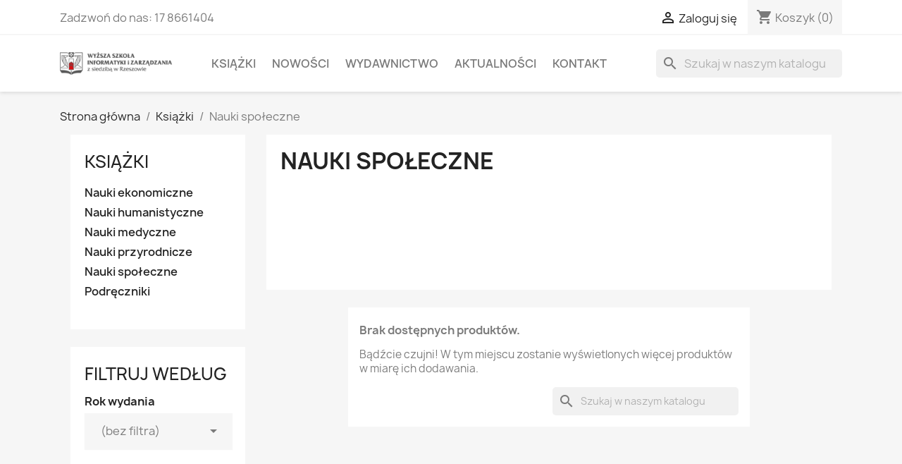

--- FILE ---
content_type: text/html; charset=utf-8
request_url: https://ksiegarnia.wsiz.pl/12-nauki-spoleczne?q=Rok+wydania-2019
body_size: 7315
content:
<!doctype html>
<html lang="pl-PL">

  <head>
    
      
  <meta charset="utf-8">


  <meta http-equiv="x-ua-compatible" content="ie=edge">



  <title>Nauki społeczne</title>
  
    
  
  <meta name="description" content="">
  <meta name="keywords" content="">
        <link rel="canonical" href="https://ksiegarnia.wsiz.pl/12-nauki-spoleczne">
    
      
  
  
    <script type="application/ld+json">
  {
    "@context": "https://schema.org",
    "@type": "Organization",
    "name" : "Księgarnia internetowa WSIiZ",
    "url" : "https://ksiegarnia.wsiz.pl/",
          "logo": {
        "@type": "ImageObject",
        "url":"https://ksiegarnia.wsiz.pl/img/ksiegarnia-wsiiz-logo-1588072349.jpg"
      }
      }
</script>

<script type="application/ld+json">
  {
    "@context": "https://schema.org",
    "@type": "WebPage",
    "isPartOf": {
      "@type": "WebSite",
      "url":  "https://ksiegarnia.wsiz.pl/",
      "name": "Księgarnia internetowa WSIiZ"
    },
    "name": "Nauki społeczne",
    "url":  "https://ksiegarnia.wsiz.pl/12-nauki-spoleczne?q=Rok+wydania-2019"
  }
</script>


  <script type="application/ld+json">
    {
      "@context": "https://schema.org",
      "@type": "BreadcrumbList",
      "itemListElement": [
                  {
            "@type": "ListItem",
            "position": 1,
            "name": "Strona główna",
            "item": "https://ksiegarnia.wsiz.pl/"
          },                  {
            "@type": "ListItem",
            "position": 2,
            "name": "Książki",
            "item": "https://ksiegarnia.wsiz.pl/3-ksiazki"
          },                  {
            "@type": "ListItem",
            "position": 3,
            "name": "Nauki społeczne",
            "item": "https://ksiegarnia.wsiz.pl/12-nauki-spoleczne"
          }              ]
    }
  </script>
  
  
  
  <script type="application/ld+json">
  {
    "@context": "https://schema.org",
    "@type": "ItemList",
    "itemListElement": [
        ]
  }
</script>

  
  
    
  

  
    <meta property="og:title" content="Nauki społeczne" />
    <meta property="og:description" content="" />
    <meta property="og:url" content="https://ksiegarnia.wsiz.pl/12-nauki-spoleczne?q=Rok+wydania-2019" />
    <meta property="og:site_name" content="Księgarnia internetowa WSIiZ" />
    <meta property="og:type" content="website" />    



  <meta name="viewport" content="width=device-width, initial-scale=1">



  <link rel="icon" type="image/vnd.microsoft.icon" href="https://ksiegarnia.wsiz.pl/img/favicon.ico?1588072349">
  <link rel="shortcut icon" type="image/x-icon" href="https://ksiegarnia.wsiz.pl/img/favicon.ico?1588072349">



    <link rel="stylesheet" href="https://ksiegarnia.wsiz.pl/themes/classic/assets/css/theme.css" type="text/css" media="all">
  <link rel="stylesheet" href="https://ksiegarnia.wsiz.pl/modules/blockreassurance/views/dist/front.css" type="text/css" media="all">
  <link rel="stylesheet" href="https://ksiegarnia.wsiz.pl/modules/ps_searchbar/ps_searchbar.css" type="text/css" media="all">
  <link rel="stylesheet" href="https://ksiegarnia.wsiz.pl/modules/przelewy24/views/css/p24_blik.css" type="text/css" media="all">
  <link rel="stylesheet" href="https://ksiegarnia.wsiz.pl/modules/przelewy24/views/css/przelewy24.css" type="text/css" media="all">
  <link rel="stylesheet" href="https://ksiegarnia.wsiz.pl/modules/labblocksearch/views/css/labsearch.css" type="text/css" media="all">
  <link rel="stylesheet" href="https://ksiegarnia.wsiz.pl/modules/ps_facetedsearch/views/dist/front.css" type="text/css" media="all">
  <link rel="stylesheet" href="https://ksiegarnia.wsiz.pl/modules/labcategoryfeature//views/css/labcategoryfeature.css" type="text/css" media="all">
  <link rel="stylesheet" href="https://ksiegarnia.wsiz.pl/modules/labcountdown/css/jquery.countdown.css" type="text/css" media="all">
  <link rel="stylesheet" href="https://ksiegarnia.wsiz.pl/modules/productcomments/views/css/productcomments.css" type="text/css" media="all">
  <link rel="stylesheet" href="https://ksiegarnia.wsiz.pl/modules/labvegamenu/views/css/labvegamenu.css" type="text/css" media="all">
  <link rel="stylesheet" href="https://ksiegarnia.wsiz.pl/modules/binshopsrest//views/css/front.css" type="text/css" media="all">
  <link rel="stylesheet" href="https://ksiegarnia.wsiz.pl/js/jquery/ui/themes/base/minified/jquery-ui.min.css" type="text/css" media="all">
  <link rel="stylesheet" href="https://ksiegarnia.wsiz.pl/js/jquery/ui/themes/base/minified/jquery.ui.theme.min.css" type="text/css" media="all">
  <link rel="stylesheet" href="https://ksiegarnia.wsiz.pl/js/jquery/plugins/growl/jquery.growl.css" type="text/css" media="all">
  <link rel="stylesheet" href="https://ksiegarnia.wsiz.pl/js/jquery/plugins/autocomplete/jquery.autocomplete.css" type="text/css" media="all">
  <link rel="stylesheet" href="https://ksiegarnia.wsiz.pl/modules/ps_imageslider/css/homeslider.css" type="text/css" media="all">
  <link rel="stylesheet" href="https://ksiegarnia.wsiz.pl/modules/ps_legalcompliance/views/css/aeuc_front.css" type="text/css" media="all">
  <link rel="stylesheet" href="https://ksiegarnia.wsiz.pl/themes/poprawioneMenu/assets/css/custom.css" type="text/css" media="all">




  

  <script type="text/javascript">
        var prestashop = {"cart":{"products":[],"totals":{"total":{"type":"total","label":"Razem","amount":0,"value":"0,00\u00a0z\u0142"},"total_including_tax":{"type":"total","label":"Suma (brutto)","amount":0,"value":"0,00\u00a0z\u0142"},"total_excluding_tax":{"type":"total","label":"Suma (netto)","amount":0,"value":"0,00\u00a0z\u0142"}},"subtotals":{"products":{"type":"products","label":"Produkty","amount":0,"value":"0,00\u00a0z\u0142"},"discounts":null,"shipping":{"type":"shipping","label":"Wysy\u0142ka","amount":0,"value":""},"tax":{"type":"tax","label":"VAT (wliczony)","amount":0,"value":"0,00\u00a0z\u0142"}},"products_count":0,"summary_string":"0 sztuk","vouchers":{"allowed":1,"added":[]},"discounts":[],"minimalPurchase":0,"minimalPurchaseRequired":""},"currency":{"id":1,"name":"Z\u0142oty polski","iso_code":"PLN","iso_code_num":"985","sign":"z\u0142"},"customer":{"lastname":null,"firstname":null,"email":null,"birthday":null,"newsletter":null,"newsletter_date_add":null,"optin":null,"website":null,"company":null,"siret":null,"ape":null,"is_logged":false,"gender":{"type":null,"name":null},"addresses":[]},"language":{"name":"Polski (Polish)","iso_code":"pl","locale":"pl-PL","language_code":"pl","is_rtl":"0","date_format_lite":"d-m-Y","date_format_full":"d-m-Y H:i:s","id":1},"page":{"title":"","canonical":"https:\/\/ksiegarnia.wsiz.pl\/12-nauki-spoleczne","meta":{"title":"Nauki spo\u0142eczne","description":"","keywords":"","robots":"index"},"page_name":"category","body_classes":{"lang-pl":true,"lang-rtl":false,"country-PL":true,"currency-PLN":true,"layout-left-column":true,"page-category":true,"tax-display-enabled":true,"category-id-12":true,"category-Nauki spo\u0142eczne":true,"category-id-parent-3":true,"category-depth-level-3":true},"admin_notifications":[]},"shop":{"name":"Ksi\u0119garnia internetowa WSIiZ","logo":"https:\/\/ksiegarnia.wsiz.pl\/img\/ksiegarnia-wsiiz-logo-1588072349.jpg","stores_icon":"https:\/\/ksiegarnia.wsiz.pl\/img\/logo_stores.png","favicon":"https:\/\/ksiegarnia.wsiz.pl\/img\/favicon.ico"},"urls":{"base_url":"https:\/\/ksiegarnia.wsiz.pl\/","current_url":"https:\/\/ksiegarnia.wsiz.pl\/12-nauki-spoleczne?q=Rok+wydania-2019","shop_domain_url":"https:\/\/ksiegarnia.wsiz.pl","img_ps_url":"https:\/\/ksiegarnia.wsiz.pl\/img\/","img_cat_url":"https:\/\/ksiegarnia.wsiz.pl\/img\/c\/","img_lang_url":"https:\/\/ksiegarnia.wsiz.pl\/img\/l\/","img_prod_url":"https:\/\/ksiegarnia.wsiz.pl\/img\/p\/","img_manu_url":"https:\/\/ksiegarnia.wsiz.pl\/img\/m\/","img_sup_url":"https:\/\/ksiegarnia.wsiz.pl\/img\/su\/","img_ship_url":"https:\/\/ksiegarnia.wsiz.pl\/img\/s\/","img_store_url":"https:\/\/ksiegarnia.wsiz.pl\/img\/st\/","img_col_url":"https:\/\/ksiegarnia.wsiz.pl\/img\/co\/","img_url":"https:\/\/ksiegarnia.wsiz.pl\/themes\/poprawioneMenu\/assets\/img\/","css_url":"https:\/\/ksiegarnia.wsiz.pl\/themes\/poprawioneMenu\/assets\/css\/","js_url":"https:\/\/ksiegarnia.wsiz.pl\/themes\/poprawioneMenu\/assets\/js\/","pic_url":"https:\/\/ksiegarnia.wsiz.pl\/upload\/","pages":{"address":"https:\/\/ksiegarnia.wsiz.pl\/adres","addresses":"https:\/\/ksiegarnia.wsiz.pl\/adresy","authentication":"https:\/\/ksiegarnia.wsiz.pl\/logowanie","cart":"https:\/\/ksiegarnia.wsiz.pl\/koszyk","category":"https:\/\/ksiegarnia.wsiz.pl\/index.php?controller=category","cms":"https:\/\/ksiegarnia.wsiz.pl\/index.php?controller=cms","contact":"https:\/\/ksiegarnia.wsiz.pl\/kontakt","discount":"https:\/\/ksiegarnia.wsiz.pl\/rabaty","guest_tracking":"https:\/\/ksiegarnia.wsiz.pl\/sledzenie-zamowien-gosci","history":"https:\/\/ksiegarnia.wsiz.pl\/historia-zamowien","identity":"https:\/\/ksiegarnia.wsiz.pl\/dane-osobiste","index":"https:\/\/ksiegarnia.wsiz.pl\/","my_account":"https:\/\/ksiegarnia.wsiz.pl\/moje-konto","order_confirmation":"https:\/\/ksiegarnia.wsiz.pl\/potwierdzenie-zamowienia","order_detail":"https:\/\/ksiegarnia.wsiz.pl\/index.php?controller=order-detail","order_follow":"https:\/\/ksiegarnia.wsiz.pl\/sledzenie-zamowienia","order":"https:\/\/ksiegarnia.wsiz.pl\/zam\u00f3wienie","order_return":"https:\/\/ksiegarnia.wsiz.pl\/index.php?controller=order-return","order_slip":"https:\/\/ksiegarnia.wsiz.pl\/potwierdzenie-zwrotu","pagenotfound":"https:\/\/ksiegarnia.wsiz.pl\/nie-znaleziono-strony","password":"https:\/\/ksiegarnia.wsiz.pl\/odzyskiwanie-hasla","pdf_invoice":"https:\/\/ksiegarnia.wsiz.pl\/index.php?controller=pdf-invoice","pdf_order_return":"https:\/\/ksiegarnia.wsiz.pl\/index.php?controller=pdf-order-return","pdf_order_slip":"https:\/\/ksiegarnia.wsiz.pl\/index.php?controller=pdf-order-slip","prices_drop":"https:\/\/ksiegarnia.wsiz.pl\/promocje","product":"https:\/\/ksiegarnia.wsiz.pl\/index.php?controller=product","search":"https:\/\/ksiegarnia.wsiz.pl\/szukaj","sitemap":"https:\/\/ksiegarnia.wsiz.pl\/Mapa strony","stores":"https:\/\/ksiegarnia.wsiz.pl\/informacje","supplier":"https:\/\/ksiegarnia.wsiz.pl\/dostawcy","register":"https:\/\/ksiegarnia.wsiz.pl\/logowanie?create_account=1","order_login":"https:\/\/ksiegarnia.wsiz.pl\/zam\u00f3wienie?login=1"},"alternative_langs":[],"theme_assets":"\/themes\/poprawioneMenu\/assets\/","actions":{"logout":"https:\/\/ksiegarnia.wsiz.pl\/?mylogout="},"no_picture_image":{"bySize":{"small_default":{"url":"https:\/\/ksiegarnia.wsiz.pl\/img\/p\/pl-default-small_default.jpg","width":98,"height":98},"cart_default":{"url":"https:\/\/ksiegarnia.wsiz.pl\/img\/p\/pl-default-cart_default.jpg","width":125,"height":125},"home_default":{"url":"https:\/\/ksiegarnia.wsiz.pl\/img\/p\/pl-default-home_default.jpg","width":250,"height":250},"medium_default":{"url":"https:\/\/ksiegarnia.wsiz.pl\/img\/p\/pl-default-medium_default.jpg","width":452,"height":452},"large_default":{"url":"https:\/\/ksiegarnia.wsiz.pl\/img\/p\/pl-default-large_default.jpg","width":800,"height":800}},"small":{"url":"https:\/\/ksiegarnia.wsiz.pl\/img\/p\/pl-default-small_default.jpg","width":98,"height":98},"medium":{"url":"https:\/\/ksiegarnia.wsiz.pl\/img\/p\/pl-default-home_default.jpg","width":250,"height":250},"large":{"url":"https:\/\/ksiegarnia.wsiz.pl\/img\/p\/pl-default-large_default.jpg","width":800,"height":800},"legend":""}},"configuration":{"display_taxes_label":true,"display_prices_tax_incl":true,"is_catalog":false,"show_prices":true,"opt_in":{"partner":true},"quantity_discount":{"type":"price","label":"Cena jednostkowa"},"voucher_enabled":1,"return_enabled":1},"field_required":[],"breadcrumb":{"links":[{"title":"Strona g\u0142\u00f3wna","url":"https:\/\/ksiegarnia.wsiz.pl\/"},{"title":"Ksi\u0105\u017cki","url":"https:\/\/ksiegarnia.wsiz.pl\/3-ksiazki"},{"title":"Nauki spo\u0142eczne","url":"https:\/\/ksiegarnia.wsiz.pl\/12-nauki-spoleczne"}],"count":3},"link":{"protocol_link":"https:\/\/","protocol_content":"https:\/\/"},"time":1769120914,"static_token":"2d2637217d40da33444bb6c1ed5b836c","token":"a7c468cb81d90abc5b2c6a379bada69c","debug":false};
        var psr_icon_color = "#F19D76";
        var search_url = "https:\/\/ksiegarnia.wsiz.pl\/szukaj";
      </script>



  <!-- emarketing start -->




<!-- emarketing end -->


    
  </head>

  <body id="category" class="lang-pl country-pl currency-pln layout-left-column page-category tax-display-enabled category-id-12 category-nauki-spoleczne category-id-parent-3 category-depth-level-3">

    
      
    

    <main>
      
              

      <header id="header">
        
          
  <div class="header-banner">
    
  </div>



  <nav class="header-nav">
    <div class="container">
      <div class="row">
        <div class="hidden-sm-down">
          <div class="col-md-5 col-xs-12">
            <div id="_desktop_contact_link">
  <div id="contact-link">
                Zadzwoń do nas: <span>17 8661404</span>
      </div>
</div>

          </div>
          <div class="col-md-7 right-nav">
              <div id="_desktop_user_info">
  <div class="user-info">
          <a
        href="https://ksiegarnia.wsiz.pl/moje-konto"
        title="Zaloguj się do swojego konta klienta"
        rel="nofollow"
      >
        <i class="material-icons">&#xE7FF;</i>
        <span class="hidden-sm-down">Zaloguj się</span>
      </a>
      </div>
</div>
<div id="_desktop_cart">
  <div class="blockcart cart-preview inactive" data-refresh-url="//ksiegarnia.wsiz.pl/module/ps_shoppingcart/ajax">
    <div class="header">
              <i class="material-icons shopping-cart" aria-hidden="true">shopping_cart</i>
        <span class="hidden-sm-down">Koszyk</span>
        <span class="cart-products-count">(0)</span>
          </div>
  </div>
</div>

          </div>
        </div>
        <div class="hidden-md-up text-sm-center mobile">
          <div class="float-xs-left" id="menu-icon">
            <i class="material-icons d-inline">&#xE5D2;</i>
          </div>
          <div class="float-xs-right" id="_mobile_cart"></div>
          <div class="float-xs-right" id="_mobile_user_info"></div>
          <div class="top-logo" id="_mobile_logo"></div>
          <div class="clearfix"></div>
        </div>
      </div>
    </div>
  </nav>



  <div class="header-top">
    <div class="container">
       <div class="row">
        <div class="col-md-2 hidden-sm-down" id="_desktop_logo">
                                    
  <a href="https://ksiegarnia.wsiz.pl/">
    <img
      class="logo img-fluid"
      src="https://ksiegarnia.wsiz.pl/img/ksiegarnia-wsiiz-logo-1588072349.jpg"
      alt="Księgarnia internetowa WSIiZ"
      width="200"
      height="40">
  </a>

                              </div>
        <div class="header-top-right col-md-10 col-sm-12 position-static">
          

<div class="menu js-top-menu position-static hidden-sm-down" id="_desktop_top_menu">
    
          <ul class="top-menu" id="top-menu" data-depth="0">
                    <li class="category" id="category-3">
                          <a
                class="dropdown-item"
                href="https://ksiegarnia.wsiz.pl/3-ksiazki" data-depth="0"
                              >
                                                                      <span class="float-xs-right hidden-md-up">
                    <span data-target="#top_sub_menu_78521" data-toggle="collapse" class="navbar-toggler collapse-icons">
                      <i class="material-icons add">&#xE313;</i>
                      <i class="material-icons remove">&#xE316;</i>
                    </span>
                  </span>
                                Książki
              </a>
                            <div  class="popover sub-menu js-sub-menu collapse" id="top_sub_menu_78521">
                
          <ul class="top-menu"  data-depth="1">
                    <li class="category" id="category-4">
                          <a
                class="dropdown-item dropdown-submenu"
                href="https://ksiegarnia.wsiz.pl/4-nauki-ekonomiczne" data-depth="1"
                              >
                                Nauki ekonomiczne
              </a>
                          </li>
                    <li class="category" id="category-5">
                          <a
                class="dropdown-item dropdown-submenu"
                href="https://ksiegarnia.wsiz.pl/5-nauki-humanistyczne" data-depth="1"
                              >
                                Nauki humanistyczne
              </a>
                          </li>
                    <li class="category" id="category-10">
                          <a
                class="dropdown-item dropdown-submenu"
                href="https://ksiegarnia.wsiz.pl/10-nauki-przyrodnicze" data-depth="1"
                              >
                                Nauki przyrodnicze
              </a>
                          </li>
                    <li class="category current " id="category-12">
                          <a
                class="dropdown-item dropdown-submenu"
                href="https://ksiegarnia.wsiz.pl/12-nauki-spoleczne" data-depth="1"
                              >
                                Nauki społeczne
              </a>
                          </li>
                    <li class="category" id="category-13">
                          <a
                class="dropdown-item dropdown-submenu"
                href="https://ksiegarnia.wsiz.pl/13-nauki-medyczne" data-depth="1"
                              >
                                Nauki medyczne
              </a>
                          </li>
                    <li class="category" id="category-11">
                          <a
                class="dropdown-item dropdown-submenu"
                href="https://ksiegarnia.wsiz.pl/11-podreczniki" data-depth="1"
                              >
                                Podręczniki
              </a>
                          </li>
              </ul>
    
              </div>
                          </li>
                    <li class="link" id="lnk-nowosci">
                          <a
                class="dropdown-item"
                href="https://ksiegarnia.wsiz.pl/content/category/3-nowosci?id_cms_category=3" data-depth="0"
                              >
                                Nowości
              </a>
                          </li>
                    <li class="link" id="lnk-wydawnictwo">
                          <a
                class="dropdown-item"
                href="https://wsiz.edu.pl/nauka-i-badania/dzialalnosc-wydawnicza/" data-depth="0"
                 target="_blank"               >
                                Wydawnictwo
              </a>
                          </li>
                    <li class="link" id="lnk-aktualnosci">
                          <a
                class="dropdown-item"
                href="https://ksiegarnia.wsiz.pl/content/category/4-aktualnosci" data-depth="0"
                              >
                                Aktualności
              </a>
                          </li>
                    <li class="link" id="lnk-kontakt">
                          <a
                class="dropdown-item"
                href="http://ksiegarnia.wsiz.pl/kontakt" data-depth="0"
                              >
                                Kontakt
              </a>
                          </li>
              </ul>
    
    <div class="clearfix"></div>
</div>
<div id="search_widget" class="search-widgets" data-search-controller-url="//ksiegarnia.wsiz.pl/szukaj">
  <form method="get" action="//ksiegarnia.wsiz.pl/szukaj">
    <input type="hidden" name="controller" value="search">
    <i class="material-icons search" aria-hidden="true">search</i>
    <input type="text" name="s" value="" placeholder="Szukaj w naszym katalogu" aria-label="Szukaj">
    <i class="material-icons clear" aria-hidden="true">clear</i>
  </form>
</div>

        </div>
      </div>
      <div id="mobile_top_menu_wrapper" class="row hidden-md-up" style="display:none;">
        <div class="js-top-menu mobile" id="_mobile_top_menu"></div>
        <div class="js-top-menu-bottom">
          <div id="_mobile_currency_selector"></div>
          <div id="_mobile_language_selector"></div>
          <div id="_mobile_contact_link"></div>
        </div>
      </div>
    </div>
  </div>
  

        
      </header>

      <section id="wrapper">
        
          
<aside id="notifications">
  <div class="container">
    
    
    
      </div>
</aside>
        

        
        <div class="container">
          
            <nav data-depth="3" class="breadcrumb hidden-sm-down">
  <ol>
    
              
          <li>
                          <a href="https://ksiegarnia.wsiz.pl/"><span>Strona główna</span></a>
                      </li>
        
              
          <li>
                          <a href="https://ksiegarnia.wsiz.pl/3-ksiazki"><span>Książki</span></a>
                      </li>
        
              
          <li>
                          <span>Nauki społeczne</span>
                      </li>
        
          
  </ol>
</nav>
          

          
            <div id="left-column" class="col-xs-12 col-sm-4 col-md-3">
                              

<div class="block-categories">
  <ul class="category-top-menu">
    <li><a class="text-uppercase h6" href="https://ksiegarnia.wsiz.pl/3-ksiazki">Książki</a></li>
    <li>
  <ul class="category-sub-menu"><li data-depth="0"><a href="https://ksiegarnia.wsiz.pl/4-nauki-ekonomiczne">Nauki ekonomiczne</a></li><li data-depth="0"><a href="https://ksiegarnia.wsiz.pl/5-nauki-humanistyczne">Nauki humanistyczne</a></li><li data-depth="0"><a href="https://ksiegarnia.wsiz.pl/13-nauki-medyczne">Nauki medyczne</a></li><li data-depth="0"><a href="https://ksiegarnia.wsiz.pl/10-nauki-przyrodnicze">Nauki przyrodnicze</a></li><li data-depth="0"><a href="https://ksiegarnia.wsiz.pl/12-nauki-spoleczne">Nauki społeczne</a></li><li data-depth="0"><a href="https://ksiegarnia.wsiz.pl/11-podreczniki">Podręczniki</a></li></ul></li>
  </ul>
</div>
<div id="search_filters_wrapper" class="hidden-sm-down">
  <div id="search_filter_controls" class="hidden-md-up">
      <span id="_mobile_search_filters_clear_all"></span>
      <button class="btn btn-secondary ok">
        <i class="material-icons rtl-no-flip">&#xE876;</i>
        Tak
      </button>
  </div>
    <div id="search_filters">
    
      <p class="text-uppercase h6 hidden-sm-down">Filtruj według</p>
    

    
          

          <section class="facet clearfix" data-type="feature" data-name="Rok wydania">
        <p class="h6 facet-title hidden-sm-down">Rok wydania</p>
                                                                                                                                                      
        <div class="title hidden-md-up" data-target="#facet_27320" data-toggle="collapse">
          <p class="h6 facet-title">Rok wydania</p>
          <span class="navbar-toggler collapse-icons">
            <i class="material-icons add">&#xE313;</i>
            <i class="material-icons remove">&#xE316;</i>
          </span>
        </div>

                  
            <ul id="facet_27320" class="collapse">
              <li>
                <div class="col-sm-12 col-xs-12 col-md-12 facet-dropdown dropdown">
                  <a class="select-title" rel="nofollow" data-toggle="dropdown" aria-haspopup="true" aria-expanded="false">
                                        <span>
                                                                                                                                                                                                                                                                                                                                                                                                      (bez filtra)
                                          </span>
                    <i class="material-icons float-xs-right">&#xE5C5;</i>
                  </a>
                  <div class="dropdown-menu">
                                                                  <a
                          rel="nofollow"
                          href="https://ksiegarnia.wsiz.pl/12-nauki-spoleczne?q=Rok+wydania-2011"
                          class="select-list js-search-link"
                        >
                          2011
                                                      (1)
                                                  </a>
                                                                                        <a
                          rel="nofollow"
                          href="https://ksiegarnia.wsiz.pl/12-nauki-spoleczne?q=Rok+wydania-2015"
                          class="select-list js-search-link"
                        >
                          2015
                                                      (2)
                                                  </a>
                                                                                        <a
                          rel="nofollow"
                          href="https://ksiegarnia.wsiz.pl/12-nauki-spoleczne?q=Rok+wydania-2020"
                          class="select-list js-search-link"
                        >
                          2020
                                                      (1)
                                                  </a>
                                                                                        <a
                          rel="nofollow"
                          href="https://ksiegarnia.wsiz.pl/12-nauki-spoleczne?q=Rok+wydania-2022"
                          class="select-list js-search-link"
                        >
                          2022
                                                      (1)
                                                  </a>
                                                                                        <a
                          rel="nofollow"
                          href="https://ksiegarnia.wsiz.pl/12-nauki-spoleczne?q=Rok+wydania-2024"
                          class="select-list js-search-link"
                        >
                          2024
                                                      (1)
                                                  </a>
                                                                                        <a
                          rel="nofollow"
                          href="https://ksiegarnia.wsiz.pl/12-nauki-spoleczne?q=Rok+wydania-2024"
                          class="select-list js-search-link"
                        >
                          2024
                                                      (1)
                                                  </a>
                                                                                        <a
                          rel="nofollow"
                          href="https://ksiegarnia.wsiz.pl/12-nauki-spoleczne?q=Rok+wydania-2024"
                          class="select-list js-search-link"
                        >
                          2024
                                                      (1)
                                                  </a>
                                                            </div>
                </div>
              </li>
            </ul>
          

              </section>
      </div>

</div>

                          </div>
          

          
  <div id="content-wrapper" class="js-content-wrapper left-column col-xs-12 col-sm-8 col-md-9">
    
    
  <section id="main">

    
    <div id="js-product-list-header">
            <div class="block-category card card-block">
            <h1 class="h1">Nauki społeczne</h1>
            <div class="block-category-inner">
                                            </div>
        </div>
    </div>


    
          
    
    

    <section id="products">
              <div id="js-product-list-top"></div>

        <div id="js-product-list">
          
          <section id="content" class="page-content page-not-found">
  
    
                          <h4>Brak dostępnych produktów.</h4>
            <p>Bądźcie czujni! W tym miejscu zostanie wyświetlonych więcej produktów w miarę ich dodawania.</p>
          
          

    
      <div id="search_widget" class="search-widgets" data-search-controller-url="//ksiegarnia.wsiz.pl/szukaj">
  <form method="get" action="//ksiegarnia.wsiz.pl/szukaj">
    <input type="hidden" name="controller" value="search">
    <i class="material-icons search" aria-hidden="true">search</i>
    <input type="text" name="s" value="" placeholder="Szukaj w naszym katalogu" aria-label="Szukaj">
    <i class="material-icons clear" aria-hidden="true">clear</i>
  </form>
</div>

    

    
      
    
  
</section>
        </div>

        <div id="js-product-list-bottom"></div>
          </section>

    

  </section>

    
  </div>


          
        </div>
        
      </section>

      <footer id="footer" class="js-footer">
        
          <div class="container">
  <div class="row">
    
      <div class="blockreassurance col-sm-12">
                <div class="row">
                                                                                                                    <div class="col-md-4 offset-md-0 col-sm-6 offset-sm-0 col-xs-12"
             style="cursor:pointer;" onclick="window.open('https://ksiegarnia.wsiz.pl/content/5-formy-platnosci')">
            <div class="block-icon">
                                                          <img src="/modules/blockreassurance/views/img/img_perso/wallet.png">
                                                </div>
            <div class="block-title" style="color:#000000">Bezpieczne i szybkie płatności</div>
            <p style="color:#000000;"></p>
        </div>
                                                                                                                          <div class="col-md-4 offset-md-0 col-sm-6 offset-sm-0 col-xs-12"
             style="cursor:pointer;" onclick="window.open('https://ksiegarnia.wsiz.pl/content/12-rodzaje-i-koszty-wysylki')">
            <div class="block-icon">
                                                          <img src="/modules/blockreassurance/views/img/img_perso/truck.png">
                                                </div>
            <div class="block-title" style="color:#000000">Bezpieczna dostawa</div>
            <p style="color:#000000;"></p>
        </div>
                                                                                                                                                                          <div class="col-md-4 offset-md-0 col-sm-4 offset-sm-0 col-xs-12"
             style="cursor:pointer;" onclick="window.open('https://ksiegarnia.wsiz.pl/content/10-warunki-odstapienia')">
            <div class="block-icon">
                                                          <img src="/modules/blockreassurance/views/img/img_perso/zwrot.png">
                                                </div>
            <div class="block-title" style="color:#000000">Proste i bezproblemowe zwroty</div>
            <p style="color:#000000;"></p>
        </div>
              </div>
</div>

    
  </div>
</div>
<div class="footer-container">
  <div class="container">
    <div class="row">
      
        <div class="col-md-9 links">
  <div class="row">
      <div class="col-md-4 wrapper">
      <p class="h3 hidden-sm-down">Książki</p>
            <div class="title clearfix hidden-md-up" data-target="#footer_sub_menu_85060" data-toggle="collapse">
        <span class="h3">Książki</span>
        <span class="float-xs-right">
          <span class="navbar-toggler collapse-icons">
            <i class="material-icons add">&#xE313;</i>
            <i class="material-icons remove">&#xE316;</i>
          </span>
        </span>
      </div>
      <ul id="footer_sub_menu_85060" class="collapse">
                  <li>
            <a
                id="link-cms-page-15-1"
                class="cms-page-link"
                href="https://ksiegarnia.wsiz.pl/content/15-open-access"
                title="Pobierz książki w wersji elektronicznej udostępnione przez Wyższą Szkołę Informatyki i Zarządzania w Rzeszowie w ramach otwartego dostępu."
                            >
              Open Access
            </a>
          </li>
                  <li>
            <a
                id="link-product-page-prices-drop-1"
                class="cms-page-link"
                href="https://ksiegarnia.wsiz.pl/promocje"
                title="Our special products"
                            >
              Promocje
            </a>
          </li>
                  <li>
            <a
                id="link-product-page-best-sales-1"
                class="cms-page-link"
                href="https://ksiegarnia.wsiz.pl/bestsellery"
                title="Nasze najlepiej sprzedające się produkty"
                            >
              Bestsellery
            </a>
          </li>
              </ul>
    </div>
      <div class="col-md-4 wrapper">
      <p class="h3 hidden-sm-down">Regulaminy</p>
            <div class="title clearfix hidden-md-up" data-target="#footer_sub_menu_52685" data-toggle="collapse">
        <span class="h3">Regulaminy</span>
        <span class="float-xs-right">
          <span class="navbar-toggler collapse-icons">
            <i class="material-icons add">&#xE313;</i>
            <i class="material-icons remove">&#xE316;</i>
          </span>
        </span>
      </div>
      <ul id="footer_sub_menu_52685" class="collapse">
                  <li>
            <a
                id="link-cms-page-3-5"
                class="cms-page-link"
                href="https://ksiegarnia.wsiz.pl/content/3-regulamin-ksiegarni-internetowej"
                title=""
                            >
              Regulamin księgarni internetowej
            </a>
          </li>
                  <li>
            <a
                id="link-cms-page-5-5"
                class="cms-page-link"
                href="https://ksiegarnia.wsiz.pl/content/5-formy-platnosci"
                title=""
                            >
              Formy płatności
            </a>
          </li>
                  <li>
            <a
                id="link-cms-page-10-5"
                class="cms-page-link"
                href="https://ksiegarnia.wsiz.pl/content/10-warunki-odstapienia"
                title=""
                            >
              Warunki odstąpienia
            </a>
          </li>
                  <li>
            <a
                id="link-cms-page-11-5"
                class="cms-page-link"
                href="https://ksiegarnia.wsiz.pl/content/11-polityka-prywatnosci"
                title=""
                            >
              Polityka prywatności
            </a>
          </li>
                  <li>
            <a
                id="link-cms-page-12-5"
                class="cms-page-link"
                href="https://ksiegarnia.wsiz.pl/content/12-rodzaje-i-koszty-wysylki"
                title=""
                            >
              Rodzaje i koszty wysyłki
            </a>
          </li>
              </ul>
    </div>
    </div>
</div>
<div id="block_myaccount_infos" class="col-md-3 links wrapper">
  <p class="h3 myaccount-title hidden-sm-down">
    <a class="text-uppercase" href="https://ksiegarnia.wsiz.pl/moje-konto" rel="nofollow">
      Twoje konto
    </a>
  </p>
  <div class="title clearfix hidden-md-up" data-target="#footer_account_list" data-toggle="collapse">
    <span class="h3">Twoje konto</span>
    <span class="float-xs-right">
      <span class="navbar-toggler collapse-icons">
        <i class="material-icons add">&#xE313;</i>
        <i class="material-icons remove">&#xE316;</i>
      </span>
    </span>
  </div>
  <ul class="account-list collapse" id="footer_account_list">
            <li>
          <a href="https://ksiegarnia.wsiz.pl/dane-osobiste" title="Dane osobowe" rel="nofollow">
            Dane osobowe
          </a>
        </li>
            <li>
          <a href="https://ksiegarnia.wsiz.pl/sledzenie-zamowienia" title="Zwroty produktów" rel="nofollow">
            Zwroty produktów
          </a>
        </li>
            <li>
          <a href="https://ksiegarnia.wsiz.pl/historia-zamowien" title="Zamówienia" rel="nofollow">
            Zamówienia
          </a>
        </li>
            <li>
          <a href="https://ksiegarnia.wsiz.pl/potwierdzenie-zwrotu" title="Moje pokwitowania - korekty płatności" rel="nofollow">
            Moje pokwitowania - korekty płatności
          </a>
        </li>
            <li>
          <a href="https://ksiegarnia.wsiz.pl/adresy" title="Adresy" rel="nofollow">
            Adresy
          </a>
        </li>
            <li>
          <a href="https://ksiegarnia.wsiz.pl/rabaty" title="Kupony" rel="nofollow">
            Kupony
          </a>
        </li>
        
	</ul>
</div>

<div class="block-contact col-md-3 links wrapper">
  <div class="title clearfix hidden-md-up" data-target="#contact-infos" data-toggle="collapse">
    <span class="h3">Informacja o sklepie</span>
    <span class="float-xs-right">
      <span class="navbar-toggler collapse-icons">
        <i class="material-icons add">keyboard_arrow_down</i>
        <i class="material-icons remove">keyboard_arrow_up</i>
      </span>
    </span>
  </div>

  <p class="h4 text-uppercase block-contact-title hidden-sm-down">Informacja o sklepie</p>
  <div id="contact-infos" class="collapse">
    Księgarnia internetowa WSIiZ<br />ul. Sucharskiego 2<br />35-225 Rzeszów<br />Poland
          <br>
            Zadzwoń do nas: <span>17 8661404</span>
                  <br>
        Napisz do nas:
        <script type="text/javascript">document.write(unescape('%3c%61%20%68%72%65%66%3d%22%6d%61%69%6c%74%6f%3a%6b%73%69%65%67%61%72%6e%69%61%40%77%73%69%7a%2e%65%64%75%2e%70%6c%22%20%3e%6b%73%69%65%67%61%72%6e%69%61%40%77%73%69%7a%2e%65%64%75%2e%70%6c%3c%2f%61%3e'))</script>
      </div>
</div>

      
    </div>
    <div class="row">
      
        
      
    </div>
    <div class="row">
      <div class="col-md-12">
        <p class="text-sm-center">
          
            <a href="https://www.prestashop.com" target="_blank" rel="noopener noreferrer nofollow">
              © 2026 - sklep internetowy stworzony od  PrestaShop™
            </a>
          
        </p>
      </div>
    </div>
  </div>
</div>
        
      </footer>

    </main>

    
        <script type="text/javascript" src="https://ksiegarnia.wsiz.pl/themes/core.js" ></script>
  <script type="text/javascript" src="https://ksiegarnia.wsiz.pl/themes/classic/assets/js/theme.js" ></script>
  <script type="text/javascript" src="https://ksiegarnia.wsiz.pl/modules/blockreassurance/views/dist/front.js" ></script>
  <script type="text/javascript" src="https://ksiegarnia.wsiz.pl/modules/ps_emailalerts/js/mailalerts.js" ></script>
  <script type="text/javascript" src="https://ksiegarnia.wsiz.pl/modules/przelewy24/views/js/przelewy24Blik.js" ></script>
  <script type="text/javascript" src="https://ksiegarnia.wsiz.pl/modules/przelewy24/views/js/przelewy24Common.js" ></script>
  <script type="text/javascript" src="https://ksiegarnia.wsiz.pl/modules/labcountdown/js/jquery.plugin.js" ></script>
  <script type="text/javascript" src="https://ksiegarnia.wsiz.pl/modules/labcountdown/js/jquery.countdown.js" ></script>
  <script type="text/javascript" src="https://ksiegarnia.wsiz.pl/modules/productcomments/views/js/jquery.rating.plugin.js" ></script>
  <script type="text/javascript" src="https://ksiegarnia.wsiz.pl/modules/productcomments/views/js/productListingComments.js" ></script>
  <script type="text/javascript" src="https://ksiegarnia.wsiz.pl/modules/labvegamenu/views/js/front.js" ></script>
  <script type="text/javascript" src="https://ksiegarnia.wsiz.pl/modules/labblocksearch/views/js/labblocksearch.js" ></script>
  <script type="text/javascript" src="https://ksiegarnia.wsiz.pl/modules/binshopsrest//views/js/front.js" ></script>
  <script type="text/javascript" src="https://ksiegarnia.wsiz.pl/js/jquery/ui/jquery-ui.min.js" ></script>
  <script type="text/javascript" src="https://ksiegarnia.wsiz.pl/js/jquery/plugins/growl/jquery.growl.js" ></script>
  <script type="text/javascript" src="https://ksiegarnia.wsiz.pl/js/jquery/plugins/autocomplete/jquery.autocomplete.js" ></script>
  <script type="text/javascript" src="https://ksiegarnia.wsiz.pl/modules/ps_facetedsearch/views/dist/front.js" ></script>
  <script type="text/javascript" src="https://ksiegarnia.wsiz.pl/modules/ps_searchbar/ps_searchbar.js" ></script>
  <script type="text/javascript" src="https://ksiegarnia.wsiz.pl/modules/ps_shoppingcart/ps_shoppingcart.js" ></script>
  <script type="text/javascript" src="https://ksiegarnia.wsiz.pl/modules/ps_imageslider/js/responsiveslides.min.js" ></script>
  <script type="text/javascript" src="https://ksiegarnia.wsiz.pl/modules/ps_imageslider/js/homeslider.js" ></script>
  <script type="text/javascript" src="https://ksiegarnia.wsiz.pl/modules/ps_productinfo/js/ps_productinfo.js" ></script>


    

    
      <script type="text/javascript">
					$(document).ready(function() {
						plugins = new Object;
						plugins.adobe_director = (PluginDetect.getVersion("Shockwave") != null) ? 1 : 0;
						plugins.adobe_flash = (PluginDetect.getVersion("Flash") != null) ? 1 : 0;
						plugins.apple_quicktime = (PluginDetect.getVersion("QuickTime") != null) ? 1 : 0;
						plugins.windows_media = (PluginDetect.getVersion("WindowsMediaPlayer") != null) ? 1 : 0;
						plugins.sun_java = (PluginDetect.getVersion("java") != null) ? 1 : 0;
						plugins.real_player = (PluginDetect.getVersion("RealPlayer") != null) ? 1 : 0;

						navinfo = { screen_resolution_x: screen.width, screen_resolution_y: screen.height, screen_color:screen.colorDepth};
						for (var i in plugins)
							navinfo[i] = plugins[i];
						navinfo.type = "navinfo";
						navinfo.id_guest = "2366432";
						navinfo.token = "380eaf55060f0fc0306f1912f7bf1df0695bd518";
						navinfo.ajax = "1";
						$.post("https://ksiegarnia.wsiz.pl/index.php?controller=statistics", navinfo);
					});
				</script>
    
  </body>

</html>

--- FILE ---
content_type: text/css
request_url: https://ksiegarnia.wsiz.pl/modules/labcategoryfeature//views/css/labcategoryfeature.css
body_size: 802
content:
.lab_category_feature.laberthemes{
    clear: both;	
    position: relative;	
	margin-bottom: 20px;
}
.category_feature{

}
.lab_category_feature .lab_boxnp2{
	right:0;
}
.lab_category_feature .row{

}
.labCategoryFeature .owl-item .item-inner {

}
.labCategoryFeature  .owl-item .item{
    padding: 0 15px;
}
.labCategoryFeature .item{
	text-align:center;
	position:relative;
	border-right: 1px solid #eaeaea;
	 min-height: 400px;
}
.labCategoryFeature .owl-item:last-child .item{
	border-right:none;
}
.labCategoryFeature .item .cat-img{position:relative;}
.labCategoryFeature .item .cat-img a{
	display:block;
	position:relative;
}
.labCategoryFeature .item .cat-img a:before{
	 background: rgba(255, 255, 255, 0.1) none repeat scroll 0 0;
    bottom: 80%;
    content: "";
    left: 80%;
    position: absolute;
    right: 20%;
    top: 20%;
	-webkit-transition: all 600ms ease;
	-moz-transition: all 600ms ease;
	-ms-transition: all 600ms ease;
	-o-transition: all 600ms ease;
	transition: all 600ms ease;
}
.labCategoryFeature .item .cat-img a:after{
	 background: rgba(255, 255, 255, 0.1) none repeat scroll 0 0;
    bottom: 20%;
    content: "";
    left: 20%;
    position: absolute;
    right: 80%;
    top: 80%;
	-webkit-transition: all 600ms ease;
	-moz-transition: all 600ms ease;
	-ms-transition: all 600ms ease;
	-o-transition: all 600ms ease;
	transition: all 600ms ease;
}
.labCategoryFeature .item:hover .cat-img a:after,
 .labCategoryFeature .item:hover .cat-img a:before{
	 opacity:1;
	 top:0;
	 bottom:0;
	 left:0;
	 right:0;
	 	-webkit-transition: all 300ms ease;
	-moz-transition: all 300ms ease;
	-ms-transition: all 300ms ease;
	-o-transition: all 300ms ease;
	transition: all 300ms ease;
 }
  .labCategoryFeature .item:hover .cat-img a:after
	 
 }
.labCategoryFeature .item .cat-img img{
	width:100%;
}
.labCategoryFeature .item .content-cate{
	margin-top: 35px;
    padding: 0 15px;
    text-align: left;
} 


.labCategoryFeature .item:hover .content-cate{
	opacity:1;
} 
.labCategoryFeature .item .categoryName{margin: 0 0 15px;}
.labCategoryFeature .item .categoryName a{
    color: #333333;
    display: block;
    font-size: 14px;
    font-weight: bold;
    line-height: 20px;
    text-transform: uppercase;
}
.labCategoryFeature .item .categoryName a:hover{
	color:#5a88ca;
}
.labCategoryFeature .item .lab-view-more{
	border:1px solid #fff;
	color:#fff;
	padding: 0 30px;
    line-height: 40px;
    display: inline-block;
	font-family: "Montserrat",sans-serif;
	font-size:13px;
	font-weight:400;
	text-transform:uppercase;
}
.labCategoryFeature .item .lab-view-more:hover{
	border-color:#bca480;
	background-color:#bca480;
	color:#fff;
}
.labCategoryFeature .item .sub-cat{
	clear:both;
}
.labCategoryFeature .item .sub-cat ul{
	display:inline-block;
	margin:0;
}
.labCategoryFeature .item .sub-cat li{
	margin-bottom: 10px;
}
.labCategoryFeature .item .sub-cat li a{
	color: #666666;
    font-size: 14px;
    text-transform: capitalize;
}
.labCategoryFeature .item .sub-cat li a:before{
	color: #5a88ca;
    content: "\f006";
    font-family: fontawesome;
	margin-right:10px;

}
.labCategoryFeature .item .sub-cat li a:hover{
	color: #5a88ca;
}
@media (min-width: 768px) and (max-width: 1024px){
	.labCategoryFeature .item .categoryName a {
		font-size: 15px;
		line-height: 30px;
		padding: 0 10px;
	}	
}
@media (min-width: 992px){
	.labCategoryFeature .item-inner.first-in-line{clear:left;}
}
@media (min-width: 768px) and (max-width: 991px){
	.labCategoryFeature .item-inner.first-item-of-tablet-line{clear:left;}
}
@media (max-width: 767px){
	.labCategoryFeature .item .cat-img {
		margin-bottom: 30px;
	}
}
@media (min-width: 480px) and (max-width: 767px){
	.labCategoryFeature .item-inner.first-item-of-mobile-line{clear:left;}
}
@media (max-width: 479px){
	.labCategoryFeature .item-inner{clear:left; width:100%;}
}

--- FILE ---
content_type: text/css
request_url: https://ksiegarnia.wsiz.pl/modules/labvegamenu/views/css/labvegamenu.css
body_size: 3094
content:
/**
* 2007-2014 PrestaShop
*
* NOTICE OF LICENSE
*
* This source file is subject to the Academic Free License (AFL 3.0)
* that is bundled with this package in the file LICENSE.txt.
* It is also available through the world-wide-web at this URL:
* http://opensource.org/licenses/afl-3.0.php
* If you did not receive a copy of the license and are unable to
* obtain it through the world-wide-web, please send an email
* to license@prestashop.com so we can send you a copy immediately.
*
* DISCLAIMER
*
* Do not edit or add to this file if you wish to upgrade PrestaShop to newer
* versions in the future. If you wish to customize PrestaShop for your
* needs please refer to http://www.prestashop.com for more information.
*
*  @author    PrestaShop SA <contact@prestashop.com>
*  @copyright 2007-2014 PrestaShop SA
*  @license   http://opensource.org/licenses/afl-3.0.php  Academic Free License (AFL 3.0)
*  International Registered Trademark & Property of PrestaShop SA
*
* Don't forget to prefix your containers with your own identifier
* to avoid any conflicts with others containers.
*/

.lab-container-menu{background: #0166c3; height: 49px;}
.container_lab_vegamenu {

  position:relative;
  z-index: 99;
  padding: 0;
  width: 290px;
}
 .container_lab_vegamenu .title-menu{
	 background:#000;
	 color:#fff;
	line-height:40px;
	padding:0 30px;
 }
.lab-menu-vertical ul li.level-1.megamenu1 > .menu-dropdown  {background:#fff url(../img/menu4.jpg)no-repeat right;height:439px;}
.lab-menu-vertical ul li.level-1.megamenu2 > .menu-dropdown  {background:#fff url(../img/menu5.jpg)no-repeat center bottom;height:580px;}
  
  @media (min-width: 992px ){
  .lab-menu-vertical{padding: 0 !important;}
  }
  
  @media (min-width: 768px ) and (max-width: 991px) {
  .container_lab_vegamenu{position: relative; }
  .lab-verticalmenu{position: absolute !important; top: -48px !important; z-index: 9999 !important;}
  
 }
  
  
  @media (max-width: 767px) {
 }
  


.lab-menu-vertical{width: 100%;}
 
.container_lab_vegamenu .lab-sub-menu{padding-right: 0; padding-bottom: 0; padding-top:5px;}
.container_lab_vegamenu .lab-sub-menu .html-block p, .container_lab_vegamenu .lab-sub-menu .html-block a{margin: 0; padding: 0;}
img {max-width:100%;}
.menu-subtitle{position: absolute;top: -50px;line-height: 13px;font-size:8px;padding:0 4px; background:#000;color:#fff;right: 40%;}
.lab-menu-vertical li.level-1 .img-icon{max-width:20px;}
.lab-menu-vertical ul{ margin:0;}
.lab-menu-vertical .menu-content{position: relative;z-index: 99;background:#999;}
.lab-menu-vertical li.level-1 {display:inline;left; transition: all 0.4s ease 0s;  -moz-transition: all 0.4s ease 0s;-webkit-transition: all 0.4s ease 0s;}
.lab-menu-vertical li.level-1.parent:hover > a:before{

}

.lab-menu-vertical li.level-1.parent > a:before{
content: "\f105";
font-family: "FontAwesome";
position:absolute;
line-height:14px;
font-size: 18px;
top: 20px;
right: 15px;
margin-left: -5px;
}

.lab-menu-vertical ul li.level-1 > a span {
  display: inline-block;
  vertical-align: middle;
  -webkit-transform: translateZ(0);
  transform: translateZ(0);
  box-shadow: 0 0 1px rgba(0, 0, 0, 0);
  -webkit-backface-visibility: hidden;
  backface-visibility: hidden;
  -moz-osx-font-smoothing: grayscale;
  position: relative;
  overflow: hidden;
}

.lab-menu-vertical li.level-1 > a {line-height:47px;padding:0 20px;position:relative;text-transform: uppercase; font-family: Lato; font-size: 12px; color: #000; }
@media (min-width: 992px ) and (max-width: 1199px) {
.lab-menu-vertical li.level-1 > a{padding:0 16px;}
}
#header .lab-menu-vertical ul li.level-1 > a{ font-size:14px; color:#fff;font-weight:600;display:block;}
#header .lab-menu-vertical ul li.level-1 > a:hover{color:#c11111;}
.lab-menu-vertical ul li.level-1:hover > a{color:#fff;}
.lab-menu-vertical li.level-1{ clear: both; display:block;}

.cat-drop-menu li {position: relative;}
.lab-menu-vertical .menu-dropdown li a {padding:6px 0; display: block;}
.lab-menu-vertical .menu-dropdown li:first-child > a{border-top:none;}
.clearfix {clear:both}
#header .lab-menu-vertical ul li.item-header a {font-family: 'Roboto', sans-serif; float: left;  font-size:16px;color:#c11111 !important;margin-top:20px;margin-bottom:10px;text-transform:uppercase;font-weight:bold;}
.lab-menu-vertical ul li  a.product-name{font-family:'Roboto', sans-serif; font-size: 18px; margin-top: 0; text-align: center;color:#000;}
#header .lab-menu-vertical ul li.level-1 ul li a{color:#000; clear:both;font-weight:400;font-family:'Roboto', sans-serif;}
.lab-menu-vertical ul li.level-1 ul li a:hover{color:#000;}
.lab-menu-vertical .lab-menu-col:first-child{}

.lab-menu-vertical ul li.level-1 ul li.parent:hover:after{color:#000;}
#lab-menu-vertical .container 
{
padding-left:0;
padding-right:0;
}
.html-block img{padding-right:15px;}
.html-block img:hover{opacity: 0.7; filter: alpha(opacity=70);transition: all 0.4s ease 0s;  -moz-transition: all 0.4s ease 0s;-webkit-transition: all 0.4s ease 0s; }
/****reponsive****/
@media (min-width: 768px ) 
{ 
.lab-menu-vertical	ul.menu-content
{	
	display: block;
	height: auto;
 }
.lab-menu-vertical .menu-dropdown
{
	min-height: 50px;
  display: block;
  opacity: 0;
  left:100%;
  filter: alpha(opacity=0);
  transform: translate(20px,0);
  -webkit-transform: translate(20px,0);
  -moz-transform: translate(20px,0);
  -o-transform: translate(20px,0);
  -ms-transform: translate(20px,0);
  transition: opacity 0.5s ease 0s,transform 0.5s ease 0s;
  -moz-transition: opacity 0.5s ease 0s,-moz-transform 0.5s ease 0s;
  -webkit-transition: opacity 0.5s ease 0s,-webkit-transform 0.5s ease 0s;
  -ms-transition: opacity 0.5s ease 0s,-ms-transform 0.5s ease 0s;
  
    -moz-box-shadow: 0 2px 8px rgba(0, 0, 0, 0.16);
-webkit-box-shadow: 0 2px 8px rgba(0, 0, 0, 0.16);
box-shadow: 0 2px 8px rgba(0, 0, 0, 0.16);
  visibility: hidden;

}
.lab-menu-vertical ul li.level-1:hover > .menu-dropdown, 
.lab-menu-vertical ul li.level-2:hover > .menu-dropdown,
.lab-menu-vertical ul li.level-3:hover > .menu-dropdown,
.lab-menu-vertical ul li.level-4:hover > .menu-dropdown,
.lab-menu-vertical ul li.level-5:hover > .menu-dropdown
{
  opacity: 1;
  filter: alpha(opacity=100);
  transform: translate(0px,0px);
  -webkit-transform: translate(0px,0px);
  -moz-transform: translate(0px,0px);
  -o-transform: translate(0px,0px);
  -ms-transform: translate(0px,0px);
  visibility: visible;
  text-align: left;
}
.lab-menu-vertical .title-menu-mobile,.icon-drop-mobile{display:none;}

.lab-menu-vertical .title-menu-mobile,.icon-drop-mobile{display:none;}
.lab-menu-vertical li.level-1.banner1 > .menu-dropdown {background:#fff url(../img/menu4.jpg) no-repeat right;height:439px;}
.lab-menu-vertical li.level-1.menu-banner1 > .menu-dropdown {background:#fff url(../img/menu5.jpg) no-repeat bottom;height:700px;}
.lab-menu-vertical li.level-1{height:48px;}
.lab-menu-vertical ul li.level-1.parent:hover > a,.lab-menu-vertical ul li.level-1#more_menu:hover > a { }
.lab-menu-vertical li.level-1.parent > a ,.lab-menu-vertical li.level-1#more_menu  > a{z-index:1001;}
.lab-menu-vertical .menu-dropdown{position: absolute;z-index: 1000; background: #fff;border:1px solid #cccccc;width:100%;}
 .lab-menu-vertical .menu-dropdown .lab-menu-col.border{ padding-left: 40px; margin-top: 20px; margin-bottom: 20px;}
  .lab-menu-vertical .menu-dropdown .lab-menu-col.border .ul-column{border-left: 1px solid #666;}
.lab-menu-vertical .menu-dropdown .lab-menu-col.border .ul-column li{padding-left: 20px;}
.lab-menu-vertical .menu-dropdown .lab-menu-col.border ul li.item-header a{border-bottom: 1px solid #666; margin-bottom: 15px;}
 .lab-menu-vertical .menu-dropdown .lab-menu-col.none-border{ padding: 0;}
.lab-menu-vertical .lab-menu-col.none-border ul li.item-header a{border: none;}

 .lab-menu-vertical .menu-dropdown .product-container .product-name a{ text-align: center; float: none;}
  .lab-menu-vertical .menu-dropdown .product-container .content_price{clear:both; text-align: center;}
  .lab-menu-vertical .menu-dropdown ul li.product-block{padding: 10 0px;}

.cat-drop-menu li {position: relative;}
.lab-menu-vertical .cat-drop-menu li  a{margin:0 20px;}
.lab-menu-vertical li.level-2 .menu-dropdown{  left: 100%;top: -1px;box-shadow:0 2px 8px #e0e0e0;}
.lab-menu-vertical .menu-dropdown.cat-drop-menu{top:48px;}
.lab-menu-vertical .menu-dropdown.lab-sub-top{top:0;}
.lab-menu-vertical .menu-dropdown.lab-sub-bottom{bottom: 0;}
.lab-menu-vertical .menu-dropdown.lab-sub-center{top:0;bottom:0;}
.lab-menu-vertical ul li.level-1 ul li.parent:after{ 
  content: "\f054";
  font-family: FontAwesome;
  font-weight: normal;
  font-style: normal;
  text-decoration: inherit;
  -webkit-font-smoothing: antialiased;
  position: absolute;
  right: 18px;
  top: 5px;
  font-size: 10px;color:#b3b3b3;
}
#more_menu{
	position:relative;
}
#more_menu .menu-dropdown{right:0;}
#more_menu .menu-dropdown  .menu-dropdown{display:none;}
}
@media only screen and (min-width : 768px) and (max-width : 1024px)
{
.lab-menu-vertical li.level-1.parent > a ,.lab-menu-vertical li.level-1#more_menu  > a{padding:0 10px 30px;}
}
@media (max-width: 767px ) 
{
.lab-menu-vertical .title-menu-mobile,.icon-drop-mobile{display:block !important;}
.lab-menu-vertical li.level-1{
  position: relative;
  cursor: pointer;
  padding: 10px 20px;
  border-bottom: 1px solid #f2f2f2;width:100%;
  background: #fff;
  color#000;
  }
  .lab-menu-vertical li.level-2{
  position: relative;
  cursor: pointer;
  padding: 10px 20px;
   width:100%;
  background: #fff;
  color#000;
  }
  .lab-menu-vertical .lab-menu-col{width: 100%;}
.lab-menu-vertical .menu-content.lab-active{display: block !important;}
.lab-menu-vertical .menu-dropdown{display:none;}
.lab-menu-vertical li.level-1 > a{padding:0; color: #000 !important;line-height: 22px;}
.lab-menu-vertical ul li.level-1:hover{}
.lab-menu-vertical ul li.level-1:hover > a{color:#000 !important;}
.title-menu-mobile span{padding:15px 0px 14px 0px; color: #fff; background: #c11111; letter-spacing: 1px; font-size: 18px;display: block;text-transform: uppercase;}
.title-menu-mobile span:after {
 content: "\f039";
  font-family: FontAwesome;
  font-weight: normal;
  font-style: normal;
  text-decoration: inherit;
  -webkit-font-smoothing: antialiased;
   float:right;
  font-size: 14px;color:#fff; cursor:pointer;
}
.icon-drop-mobile{float:right; width: 25px; height: 25px; position: absolute; top: 10px; right: 20px;}
.lab-menu-vertical ul li.level-1:hover .icon-drop-mobile:after{}
.lab-menu-vertical ul li.parent .icon-drop-mobile:after{ 
  content: "\f067";
  font-family: FontAwesome;
  font-weight: normal;
  font-style: normal;
  text-decoration: inherit;
  -webkit-font-smoothing: antialiased;
  position: absolute;
  right: 0px;
  top: 5px;
  font-size: 14px;color:#000;cursor:pointer;
}
.lab-menu-vertical ul li.parent .icon-drop-mobile.opened:after{content: "\f068";}
.lab-menu-vertical .menu-dropdown.lab-sub-menu{padding:0;background: #fff; width: 100% !important;}
.lab-menu-vertical ul li ul {background: #fff; width: 100% !important; margin-top: 15px;}
.lab-menu-vertical ul li ul li{}
.lab-menu-vertical ul li.level-1 ul li a{color:#666;}
.lab-menu-vertical ul li.level-1 ul li a:hover{color:#000;}
.lab-menu-vertical ul li.level-1 ul li.parent:hover:after{color:#000;}
.lab-menu-vertical ul li.level-1 ul li .icon-drop-mobile:after{color: #333;}
.lab-menu-vertical li.level-1:hover > a:before{
display: none;
}

}
.lab-menu-vertical ul li.level-1.menu-banner > .menu-dropdown{
}

.lab-menu-fixtop{
	left: 0;
    margin-top: 0;
    position: fixed;
    top: 0;
    z-index: 999;
   -moz-box-shadow: 0 1px 2px rgba(0, 0, 0, 0.4);
    -webkit-box-shadow: 0 1px 2px rgba(0, 0, 0, 0.4);
    box-shadow: 0 1px 2px rgba(0, 0, 0, 0.4);
 }
.lab-menu-sticky li.level-1{float: none !important;}

@media only screen and (min-width : 768px){
	.menu-vertical.lab-menu-top{
		left: -290px;
		position: fixed;
		top: 0;
		width: 290px;
		visibility: hidden;
		-webkit-transition: all 300ms ease;
		-moz-transition: all 300ms ease;
		-ms-transition: all 300ms ease;
		-o-transition: all 300ms ease;
		transition: all 300ms ease;
	}
	.menu-vertical.lab-active.lab-menu-top{
		left: 0;
		visibility: visible;
	}
	.menu-vertical .close-menu-content{
		display:none;
	}
	.menu-vertical.lab-active.lab-menu-top .close-menu-content{
		color: #fff !important;
		display: block;
		height: 15px;
		line-height: 27px;
		position: relative;
		z-index: 99999;
	}
	.menu-vertical.lab-active.lab-menu-top .close-menu-content span{
		background: #d70000 none repeat scroll 0 0;
		border-radius: 100%;
		display: block;
		height: 30px;
		line-height: 28px;
		position: absolute;
		right: -15px;
		text-align: center;
		top: 0;
		width: 30px;
		cursor: pointer;
		
	}
	
	.lab-menu-vertical .column-1{width:100%}
	.lab-menu-vertical .column-2{width:160%}
	.lab-menu-vertical .column-3{width: 200%;}
	.lab-menu-vertical  .column-4{width: 283%;}
}
@media only screen and (max-width : 767px){
	.container_lab_vegamenu{
		width:100%;
	}
	.lab-menu-vertical .menu-content{
		background:#fff;
	}
	.close-menu-content,
	.lab-menu-vertical li.level-1.parent > a::before{
		display:none;
	}
	.lab-menu-vertical .menu-vertical{
		height:0;
		opacity:0;
		-webkit-transition: all 300ms ease;
		-moz-transition: all 300ms ease;
		-ms-transition: all 300ms ease;
		-o-transition: all 300ms ease;
		transition: all 300ms ease;
	}
	.lab-menu-vertical .menu-vertical.lab-active{
		height:auto;
		opacity: 1;
	}
}

--- FILE ---
content_type: text/css
request_url: https://ksiegarnia.wsiz.pl/themes/poprawioneMenu/assets/css/custom.css
body_size: -21
content:
/*
 * Custom code goes here.
 * A template should always ship with an empty custom.css
 */
.top-menu .sub-menu {width: 300px; min-width: 300px;}
.popover{left: unset;}

.table td, .table th{vertical-align: middle!important;}

--- FILE ---
content_type: text/javascript
request_url: https://ksiegarnia.wsiz.pl/modules/labvegamenu/views/js/front.js
body_size: 1210
content:
/**
* 2007-2016 PrestaShop
*
* NOTICE OF LICENSE
*
* This source file is subject to the Academic Free License (AFL 3.0)
* that is bundled with this package in the file LICENSE.txt.
* It is also available through the world-wide-web at this URL:
* http://opensource.org/licenses/afl-3.0.php
* If you did not receive a copy of the license and are unable to
* obtain it through the world-wide-web, please send an email
* to license@prestashop.com so we can send you a copy immediately.
*
* DISCLAIMER
*
* Do not edit or add to this file if you wish to upgrade PrestaShop to newer
* versions in the future. If you wish to customize PrestaShop for your
* needs please refer to http://www.prestashop.com for more information.
*
*  @author    PrestaShop SA <contact@prestashop.com>
*  @copyright 2007-2016 PrestaShop SA
*  @license   http://opensource.org/licenses/afl-3.0.php  Academic Free License (AFL 3.0)
*  International Registered Trademark & Property of PrestaShop SA
*
* Don't forget to prefix your containers with your own identifier
* to avoid any conflicts with others containers.
*/

		
		
		


/* function addMoreResponsive(nIpadHorizontal,nIpadVertical,htmlLiH,htmlLiV,htmlMenu) 
{
	if(nIpadHorizontal>0 && nIpadVertical>0)
	{
		if($("#more_vegamenu").length>0)
			$(".lab-menu-vertical .container").html(htmlMenu);

		if($(window).width() > 750 && $(window).width() <= 992)
		{	
			if($("#more_vegamenu").length==0)
			{
				$('<li id="more_vegamenu" class="level-1 more-menu"><a href="#"><span class="icon-plus"></span>' + text_more + '</a><ul class="menu-dropdown cat-drop-menu lab-sub-auto">' + htmlLiV + '</ul></li>').insertAfter('.lab-menu-vertical ul.menu-content li.level-1:nth-child('+nIpadVertical+')');
			}
			if($("#more_vegamenu").length>0)
				for(var j=(nIpadVertical+2);j<=(vnumLiItem+1);j++)
				{
					$(".lab-menu-vertical ul.menu-content li:nth-child("+j+").level-1").remove();
					var delItem=nIpadVertical+2;
					$(".lab-menu-vertical ul.menu-content li:nth-child("+delItem+").level-1").remove();
				}
		}
		else if($(window).width() > 992 && $(window).width() <= 1199)
		{
			
			if($("#more_vegamenu").length==0)
				$('<li id="more_vegamenu" class="level-1 more-menu"><a href="#"><span class="icon-plus"></span>' + text_more + '</a><ul class="menu-dropdown cat-drop-menu lab-sub-auto">' + htmlLiH + '</ul></li>').insertAfter('.lab-menu-vertical ul.menu-content li.level-1:nth-child('+nIpadHorizontal+')');
			if($("#more_vegamenu").length>0)
				for(var j=(nIpadHorizontal+2);j<=(vnumLiItem+1);j++)
				{
					$(".lab-menu-vertical ul.menu-content li:nth-child("+j+").level-1").remove();
					var delItem=nIpadHorizontal+2;
					$(".lab-menu-vertical ul.menu-content li:nth-child("+delItem+").level-1").remove();
				}
		}
	}
} */

$(document).ready(function()
{
	
	$(document).on('click', '.lab-menu-vertical .icon-drop-mobile', function() {
		$(this).next().toggle('slow');
		$(this).toggleClass('opened');
	});
	vegamenuHorClick();
});

function addSticky(){
	//if($('#layer_cart').is(":visible"))
	//	$('.lab-menu-vertical').removeClass('lab-menu-sticky animated fadeInDown');		
	//else
	//{
		/* var hBeginSticky = $('#header').height();
		if($(this).scrollTop() > hBeginSticky){
			$('.container_lab_vegamenu').addClass('lab-menu-fixtop');			
			$('.lab-menu-vertical .menu-vertical').addClass('lab-menu-top');	
		}			
					
		else{
			$('.container_lab_vegamenu').removeClass('lab-menu-fixtop');
			$('.lab-menu-vertical .menu-vertical').removeClass('lab-menu-top');
		} */
			
	//}
} 

$(window).scroll(function() {
	if($(window).width() > 1006)
			addSticky();
	
});
$(window).resize(function(){
	
	/* addMoreResponsive(nIpadHorizontal,nIpadVertical,htmlLiH,htmlLiV,htmlMenu); */
	
	if($(window).width() < 1007)
	{
		$('.lab-menu-vertical').removeClass('lab-menu-sticky animated');
	}
});
function vegamenuHorClick()
{
	$(document).on('click', '.lab-menu-vertical .title-menu', function() {
		$(".lab-menu-vertical .menu-vertical").toggleClass('lab-active');
		
	});
	$(document).on('click', '.lab-menu-vertical .close-menu-content span', function() {
		$(".lab-menu-vertical .menu-vertical").toggleClass('lab-active');
		
	});
	
}